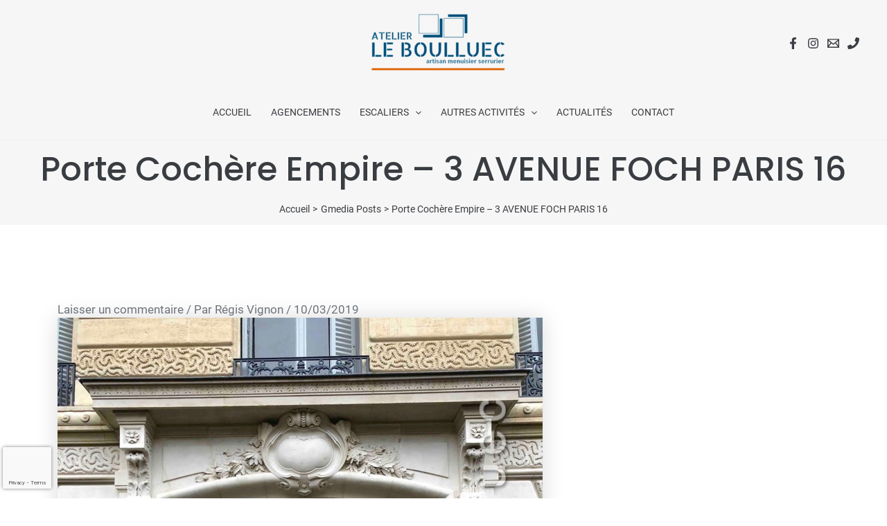

--- FILE ---
content_type: text/html; charset=utf-8
request_url: https://www.google.com/recaptcha/api2/anchor?ar=1&k=6LfuTIoUAAAAAOoekOFKu29ssdtvCJYulPZh2Kgy&co=aHR0cHM6Ly93d3cuYXRlbGllcmRlbWVudWlzZXJpZS5mcjo0NDM.&hl=en&v=PoyoqOPhxBO7pBk68S4YbpHZ&size=invisible&anchor-ms=20000&execute-ms=30000&cb=4wzdt9qn4g3
body_size: 48744
content:
<!DOCTYPE HTML><html dir="ltr" lang="en"><head><meta http-equiv="Content-Type" content="text/html; charset=UTF-8">
<meta http-equiv="X-UA-Compatible" content="IE=edge">
<title>reCAPTCHA</title>
<style type="text/css">
/* cyrillic-ext */
@font-face {
  font-family: 'Roboto';
  font-style: normal;
  font-weight: 400;
  font-stretch: 100%;
  src: url(//fonts.gstatic.com/s/roboto/v48/KFO7CnqEu92Fr1ME7kSn66aGLdTylUAMa3GUBHMdazTgWw.woff2) format('woff2');
  unicode-range: U+0460-052F, U+1C80-1C8A, U+20B4, U+2DE0-2DFF, U+A640-A69F, U+FE2E-FE2F;
}
/* cyrillic */
@font-face {
  font-family: 'Roboto';
  font-style: normal;
  font-weight: 400;
  font-stretch: 100%;
  src: url(//fonts.gstatic.com/s/roboto/v48/KFO7CnqEu92Fr1ME7kSn66aGLdTylUAMa3iUBHMdazTgWw.woff2) format('woff2');
  unicode-range: U+0301, U+0400-045F, U+0490-0491, U+04B0-04B1, U+2116;
}
/* greek-ext */
@font-face {
  font-family: 'Roboto';
  font-style: normal;
  font-weight: 400;
  font-stretch: 100%;
  src: url(//fonts.gstatic.com/s/roboto/v48/KFO7CnqEu92Fr1ME7kSn66aGLdTylUAMa3CUBHMdazTgWw.woff2) format('woff2');
  unicode-range: U+1F00-1FFF;
}
/* greek */
@font-face {
  font-family: 'Roboto';
  font-style: normal;
  font-weight: 400;
  font-stretch: 100%;
  src: url(//fonts.gstatic.com/s/roboto/v48/KFO7CnqEu92Fr1ME7kSn66aGLdTylUAMa3-UBHMdazTgWw.woff2) format('woff2');
  unicode-range: U+0370-0377, U+037A-037F, U+0384-038A, U+038C, U+038E-03A1, U+03A3-03FF;
}
/* math */
@font-face {
  font-family: 'Roboto';
  font-style: normal;
  font-weight: 400;
  font-stretch: 100%;
  src: url(//fonts.gstatic.com/s/roboto/v48/KFO7CnqEu92Fr1ME7kSn66aGLdTylUAMawCUBHMdazTgWw.woff2) format('woff2');
  unicode-range: U+0302-0303, U+0305, U+0307-0308, U+0310, U+0312, U+0315, U+031A, U+0326-0327, U+032C, U+032F-0330, U+0332-0333, U+0338, U+033A, U+0346, U+034D, U+0391-03A1, U+03A3-03A9, U+03B1-03C9, U+03D1, U+03D5-03D6, U+03F0-03F1, U+03F4-03F5, U+2016-2017, U+2034-2038, U+203C, U+2040, U+2043, U+2047, U+2050, U+2057, U+205F, U+2070-2071, U+2074-208E, U+2090-209C, U+20D0-20DC, U+20E1, U+20E5-20EF, U+2100-2112, U+2114-2115, U+2117-2121, U+2123-214F, U+2190, U+2192, U+2194-21AE, U+21B0-21E5, U+21F1-21F2, U+21F4-2211, U+2213-2214, U+2216-22FF, U+2308-230B, U+2310, U+2319, U+231C-2321, U+2336-237A, U+237C, U+2395, U+239B-23B7, U+23D0, U+23DC-23E1, U+2474-2475, U+25AF, U+25B3, U+25B7, U+25BD, U+25C1, U+25CA, U+25CC, U+25FB, U+266D-266F, U+27C0-27FF, U+2900-2AFF, U+2B0E-2B11, U+2B30-2B4C, U+2BFE, U+3030, U+FF5B, U+FF5D, U+1D400-1D7FF, U+1EE00-1EEFF;
}
/* symbols */
@font-face {
  font-family: 'Roboto';
  font-style: normal;
  font-weight: 400;
  font-stretch: 100%;
  src: url(//fonts.gstatic.com/s/roboto/v48/KFO7CnqEu92Fr1ME7kSn66aGLdTylUAMaxKUBHMdazTgWw.woff2) format('woff2');
  unicode-range: U+0001-000C, U+000E-001F, U+007F-009F, U+20DD-20E0, U+20E2-20E4, U+2150-218F, U+2190, U+2192, U+2194-2199, U+21AF, U+21E6-21F0, U+21F3, U+2218-2219, U+2299, U+22C4-22C6, U+2300-243F, U+2440-244A, U+2460-24FF, U+25A0-27BF, U+2800-28FF, U+2921-2922, U+2981, U+29BF, U+29EB, U+2B00-2BFF, U+4DC0-4DFF, U+FFF9-FFFB, U+10140-1018E, U+10190-1019C, U+101A0, U+101D0-101FD, U+102E0-102FB, U+10E60-10E7E, U+1D2C0-1D2D3, U+1D2E0-1D37F, U+1F000-1F0FF, U+1F100-1F1AD, U+1F1E6-1F1FF, U+1F30D-1F30F, U+1F315, U+1F31C, U+1F31E, U+1F320-1F32C, U+1F336, U+1F378, U+1F37D, U+1F382, U+1F393-1F39F, U+1F3A7-1F3A8, U+1F3AC-1F3AF, U+1F3C2, U+1F3C4-1F3C6, U+1F3CA-1F3CE, U+1F3D4-1F3E0, U+1F3ED, U+1F3F1-1F3F3, U+1F3F5-1F3F7, U+1F408, U+1F415, U+1F41F, U+1F426, U+1F43F, U+1F441-1F442, U+1F444, U+1F446-1F449, U+1F44C-1F44E, U+1F453, U+1F46A, U+1F47D, U+1F4A3, U+1F4B0, U+1F4B3, U+1F4B9, U+1F4BB, U+1F4BF, U+1F4C8-1F4CB, U+1F4D6, U+1F4DA, U+1F4DF, U+1F4E3-1F4E6, U+1F4EA-1F4ED, U+1F4F7, U+1F4F9-1F4FB, U+1F4FD-1F4FE, U+1F503, U+1F507-1F50B, U+1F50D, U+1F512-1F513, U+1F53E-1F54A, U+1F54F-1F5FA, U+1F610, U+1F650-1F67F, U+1F687, U+1F68D, U+1F691, U+1F694, U+1F698, U+1F6AD, U+1F6B2, U+1F6B9-1F6BA, U+1F6BC, U+1F6C6-1F6CF, U+1F6D3-1F6D7, U+1F6E0-1F6EA, U+1F6F0-1F6F3, U+1F6F7-1F6FC, U+1F700-1F7FF, U+1F800-1F80B, U+1F810-1F847, U+1F850-1F859, U+1F860-1F887, U+1F890-1F8AD, U+1F8B0-1F8BB, U+1F8C0-1F8C1, U+1F900-1F90B, U+1F93B, U+1F946, U+1F984, U+1F996, U+1F9E9, U+1FA00-1FA6F, U+1FA70-1FA7C, U+1FA80-1FA89, U+1FA8F-1FAC6, U+1FACE-1FADC, U+1FADF-1FAE9, U+1FAF0-1FAF8, U+1FB00-1FBFF;
}
/* vietnamese */
@font-face {
  font-family: 'Roboto';
  font-style: normal;
  font-weight: 400;
  font-stretch: 100%;
  src: url(//fonts.gstatic.com/s/roboto/v48/KFO7CnqEu92Fr1ME7kSn66aGLdTylUAMa3OUBHMdazTgWw.woff2) format('woff2');
  unicode-range: U+0102-0103, U+0110-0111, U+0128-0129, U+0168-0169, U+01A0-01A1, U+01AF-01B0, U+0300-0301, U+0303-0304, U+0308-0309, U+0323, U+0329, U+1EA0-1EF9, U+20AB;
}
/* latin-ext */
@font-face {
  font-family: 'Roboto';
  font-style: normal;
  font-weight: 400;
  font-stretch: 100%;
  src: url(//fonts.gstatic.com/s/roboto/v48/KFO7CnqEu92Fr1ME7kSn66aGLdTylUAMa3KUBHMdazTgWw.woff2) format('woff2');
  unicode-range: U+0100-02BA, U+02BD-02C5, U+02C7-02CC, U+02CE-02D7, U+02DD-02FF, U+0304, U+0308, U+0329, U+1D00-1DBF, U+1E00-1E9F, U+1EF2-1EFF, U+2020, U+20A0-20AB, U+20AD-20C0, U+2113, U+2C60-2C7F, U+A720-A7FF;
}
/* latin */
@font-face {
  font-family: 'Roboto';
  font-style: normal;
  font-weight: 400;
  font-stretch: 100%;
  src: url(//fonts.gstatic.com/s/roboto/v48/KFO7CnqEu92Fr1ME7kSn66aGLdTylUAMa3yUBHMdazQ.woff2) format('woff2');
  unicode-range: U+0000-00FF, U+0131, U+0152-0153, U+02BB-02BC, U+02C6, U+02DA, U+02DC, U+0304, U+0308, U+0329, U+2000-206F, U+20AC, U+2122, U+2191, U+2193, U+2212, U+2215, U+FEFF, U+FFFD;
}
/* cyrillic-ext */
@font-face {
  font-family: 'Roboto';
  font-style: normal;
  font-weight: 500;
  font-stretch: 100%;
  src: url(//fonts.gstatic.com/s/roboto/v48/KFO7CnqEu92Fr1ME7kSn66aGLdTylUAMa3GUBHMdazTgWw.woff2) format('woff2');
  unicode-range: U+0460-052F, U+1C80-1C8A, U+20B4, U+2DE0-2DFF, U+A640-A69F, U+FE2E-FE2F;
}
/* cyrillic */
@font-face {
  font-family: 'Roboto';
  font-style: normal;
  font-weight: 500;
  font-stretch: 100%;
  src: url(//fonts.gstatic.com/s/roboto/v48/KFO7CnqEu92Fr1ME7kSn66aGLdTylUAMa3iUBHMdazTgWw.woff2) format('woff2');
  unicode-range: U+0301, U+0400-045F, U+0490-0491, U+04B0-04B1, U+2116;
}
/* greek-ext */
@font-face {
  font-family: 'Roboto';
  font-style: normal;
  font-weight: 500;
  font-stretch: 100%;
  src: url(//fonts.gstatic.com/s/roboto/v48/KFO7CnqEu92Fr1ME7kSn66aGLdTylUAMa3CUBHMdazTgWw.woff2) format('woff2');
  unicode-range: U+1F00-1FFF;
}
/* greek */
@font-face {
  font-family: 'Roboto';
  font-style: normal;
  font-weight: 500;
  font-stretch: 100%;
  src: url(//fonts.gstatic.com/s/roboto/v48/KFO7CnqEu92Fr1ME7kSn66aGLdTylUAMa3-UBHMdazTgWw.woff2) format('woff2');
  unicode-range: U+0370-0377, U+037A-037F, U+0384-038A, U+038C, U+038E-03A1, U+03A3-03FF;
}
/* math */
@font-face {
  font-family: 'Roboto';
  font-style: normal;
  font-weight: 500;
  font-stretch: 100%;
  src: url(//fonts.gstatic.com/s/roboto/v48/KFO7CnqEu92Fr1ME7kSn66aGLdTylUAMawCUBHMdazTgWw.woff2) format('woff2');
  unicode-range: U+0302-0303, U+0305, U+0307-0308, U+0310, U+0312, U+0315, U+031A, U+0326-0327, U+032C, U+032F-0330, U+0332-0333, U+0338, U+033A, U+0346, U+034D, U+0391-03A1, U+03A3-03A9, U+03B1-03C9, U+03D1, U+03D5-03D6, U+03F0-03F1, U+03F4-03F5, U+2016-2017, U+2034-2038, U+203C, U+2040, U+2043, U+2047, U+2050, U+2057, U+205F, U+2070-2071, U+2074-208E, U+2090-209C, U+20D0-20DC, U+20E1, U+20E5-20EF, U+2100-2112, U+2114-2115, U+2117-2121, U+2123-214F, U+2190, U+2192, U+2194-21AE, U+21B0-21E5, U+21F1-21F2, U+21F4-2211, U+2213-2214, U+2216-22FF, U+2308-230B, U+2310, U+2319, U+231C-2321, U+2336-237A, U+237C, U+2395, U+239B-23B7, U+23D0, U+23DC-23E1, U+2474-2475, U+25AF, U+25B3, U+25B7, U+25BD, U+25C1, U+25CA, U+25CC, U+25FB, U+266D-266F, U+27C0-27FF, U+2900-2AFF, U+2B0E-2B11, U+2B30-2B4C, U+2BFE, U+3030, U+FF5B, U+FF5D, U+1D400-1D7FF, U+1EE00-1EEFF;
}
/* symbols */
@font-face {
  font-family: 'Roboto';
  font-style: normal;
  font-weight: 500;
  font-stretch: 100%;
  src: url(//fonts.gstatic.com/s/roboto/v48/KFO7CnqEu92Fr1ME7kSn66aGLdTylUAMaxKUBHMdazTgWw.woff2) format('woff2');
  unicode-range: U+0001-000C, U+000E-001F, U+007F-009F, U+20DD-20E0, U+20E2-20E4, U+2150-218F, U+2190, U+2192, U+2194-2199, U+21AF, U+21E6-21F0, U+21F3, U+2218-2219, U+2299, U+22C4-22C6, U+2300-243F, U+2440-244A, U+2460-24FF, U+25A0-27BF, U+2800-28FF, U+2921-2922, U+2981, U+29BF, U+29EB, U+2B00-2BFF, U+4DC0-4DFF, U+FFF9-FFFB, U+10140-1018E, U+10190-1019C, U+101A0, U+101D0-101FD, U+102E0-102FB, U+10E60-10E7E, U+1D2C0-1D2D3, U+1D2E0-1D37F, U+1F000-1F0FF, U+1F100-1F1AD, U+1F1E6-1F1FF, U+1F30D-1F30F, U+1F315, U+1F31C, U+1F31E, U+1F320-1F32C, U+1F336, U+1F378, U+1F37D, U+1F382, U+1F393-1F39F, U+1F3A7-1F3A8, U+1F3AC-1F3AF, U+1F3C2, U+1F3C4-1F3C6, U+1F3CA-1F3CE, U+1F3D4-1F3E0, U+1F3ED, U+1F3F1-1F3F3, U+1F3F5-1F3F7, U+1F408, U+1F415, U+1F41F, U+1F426, U+1F43F, U+1F441-1F442, U+1F444, U+1F446-1F449, U+1F44C-1F44E, U+1F453, U+1F46A, U+1F47D, U+1F4A3, U+1F4B0, U+1F4B3, U+1F4B9, U+1F4BB, U+1F4BF, U+1F4C8-1F4CB, U+1F4D6, U+1F4DA, U+1F4DF, U+1F4E3-1F4E6, U+1F4EA-1F4ED, U+1F4F7, U+1F4F9-1F4FB, U+1F4FD-1F4FE, U+1F503, U+1F507-1F50B, U+1F50D, U+1F512-1F513, U+1F53E-1F54A, U+1F54F-1F5FA, U+1F610, U+1F650-1F67F, U+1F687, U+1F68D, U+1F691, U+1F694, U+1F698, U+1F6AD, U+1F6B2, U+1F6B9-1F6BA, U+1F6BC, U+1F6C6-1F6CF, U+1F6D3-1F6D7, U+1F6E0-1F6EA, U+1F6F0-1F6F3, U+1F6F7-1F6FC, U+1F700-1F7FF, U+1F800-1F80B, U+1F810-1F847, U+1F850-1F859, U+1F860-1F887, U+1F890-1F8AD, U+1F8B0-1F8BB, U+1F8C0-1F8C1, U+1F900-1F90B, U+1F93B, U+1F946, U+1F984, U+1F996, U+1F9E9, U+1FA00-1FA6F, U+1FA70-1FA7C, U+1FA80-1FA89, U+1FA8F-1FAC6, U+1FACE-1FADC, U+1FADF-1FAE9, U+1FAF0-1FAF8, U+1FB00-1FBFF;
}
/* vietnamese */
@font-face {
  font-family: 'Roboto';
  font-style: normal;
  font-weight: 500;
  font-stretch: 100%;
  src: url(//fonts.gstatic.com/s/roboto/v48/KFO7CnqEu92Fr1ME7kSn66aGLdTylUAMa3OUBHMdazTgWw.woff2) format('woff2');
  unicode-range: U+0102-0103, U+0110-0111, U+0128-0129, U+0168-0169, U+01A0-01A1, U+01AF-01B0, U+0300-0301, U+0303-0304, U+0308-0309, U+0323, U+0329, U+1EA0-1EF9, U+20AB;
}
/* latin-ext */
@font-face {
  font-family: 'Roboto';
  font-style: normal;
  font-weight: 500;
  font-stretch: 100%;
  src: url(//fonts.gstatic.com/s/roboto/v48/KFO7CnqEu92Fr1ME7kSn66aGLdTylUAMa3KUBHMdazTgWw.woff2) format('woff2');
  unicode-range: U+0100-02BA, U+02BD-02C5, U+02C7-02CC, U+02CE-02D7, U+02DD-02FF, U+0304, U+0308, U+0329, U+1D00-1DBF, U+1E00-1E9F, U+1EF2-1EFF, U+2020, U+20A0-20AB, U+20AD-20C0, U+2113, U+2C60-2C7F, U+A720-A7FF;
}
/* latin */
@font-face {
  font-family: 'Roboto';
  font-style: normal;
  font-weight: 500;
  font-stretch: 100%;
  src: url(//fonts.gstatic.com/s/roboto/v48/KFO7CnqEu92Fr1ME7kSn66aGLdTylUAMa3yUBHMdazQ.woff2) format('woff2');
  unicode-range: U+0000-00FF, U+0131, U+0152-0153, U+02BB-02BC, U+02C6, U+02DA, U+02DC, U+0304, U+0308, U+0329, U+2000-206F, U+20AC, U+2122, U+2191, U+2193, U+2212, U+2215, U+FEFF, U+FFFD;
}
/* cyrillic-ext */
@font-face {
  font-family: 'Roboto';
  font-style: normal;
  font-weight: 900;
  font-stretch: 100%;
  src: url(//fonts.gstatic.com/s/roboto/v48/KFO7CnqEu92Fr1ME7kSn66aGLdTylUAMa3GUBHMdazTgWw.woff2) format('woff2');
  unicode-range: U+0460-052F, U+1C80-1C8A, U+20B4, U+2DE0-2DFF, U+A640-A69F, U+FE2E-FE2F;
}
/* cyrillic */
@font-face {
  font-family: 'Roboto';
  font-style: normal;
  font-weight: 900;
  font-stretch: 100%;
  src: url(//fonts.gstatic.com/s/roboto/v48/KFO7CnqEu92Fr1ME7kSn66aGLdTylUAMa3iUBHMdazTgWw.woff2) format('woff2');
  unicode-range: U+0301, U+0400-045F, U+0490-0491, U+04B0-04B1, U+2116;
}
/* greek-ext */
@font-face {
  font-family: 'Roboto';
  font-style: normal;
  font-weight: 900;
  font-stretch: 100%;
  src: url(//fonts.gstatic.com/s/roboto/v48/KFO7CnqEu92Fr1ME7kSn66aGLdTylUAMa3CUBHMdazTgWw.woff2) format('woff2');
  unicode-range: U+1F00-1FFF;
}
/* greek */
@font-face {
  font-family: 'Roboto';
  font-style: normal;
  font-weight: 900;
  font-stretch: 100%;
  src: url(//fonts.gstatic.com/s/roboto/v48/KFO7CnqEu92Fr1ME7kSn66aGLdTylUAMa3-UBHMdazTgWw.woff2) format('woff2');
  unicode-range: U+0370-0377, U+037A-037F, U+0384-038A, U+038C, U+038E-03A1, U+03A3-03FF;
}
/* math */
@font-face {
  font-family: 'Roboto';
  font-style: normal;
  font-weight: 900;
  font-stretch: 100%;
  src: url(//fonts.gstatic.com/s/roboto/v48/KFO7CnqEu92Fr1ME7kSn66aGLdTylUAMawCUBHMdazTgWw.woff2) format('woff2');
  unicode-range: U+0302-0303, U+0305, U+0307-0308, U+0310, U+0312, U+0315, U+031A, U+0326-0327, U+032C, U+032F-0330, U+0332-0333, U+0338, U+033A, U+0346, U+034D, U+0391-03A1, U+03A3-03A9, U+03B1-03C9, U+03D1, U+03D5-03D6, U+03F0-03F1, U+03F4-03F5, U+2016-2017, U+2034-2038, U+203C, U+2040, U+2043, U+2047, U+2050, U+2057, U+205F, U+2070-2071, U+2074-208E, U+2090-209C, U+20D0-20DC, U+20E1, U+20E5-20EF, U+2100-2112, U+2114-2115, U+2117-2121, U+2123-214F, U+2190, U+2192, U+2194-21AE, U+21B0-21E5, U+21F1-21F2, U+21F4-2211, U+2213-2214, U+2216-22FF, U+2308-230B, U+2310, U+2319, U+231C-2321, U+2336-237A, U+237C, U+2395, U+239B-23B7, U+23D0, U+23DC-23E1, U+2474-2475, U+25AF, U+25B3, U+25B7, U+25BD, U+25C1, U+25CA, U+25CC, U+25FB, U+266D-266F, U+27C0-27FF, U+2900-2AFF, U+2B0E-2B11, U+2B30-2B4C, U+2BFE, U+3030, U+FF5B, U+FF5D, U+1D400-1D7FF, U+1EE00-1EEFF;
}
/* symbols */
@font-face {
  font-family: 'Roboto';
  font-style: normal;
  font-weight: 900;
  font-stretch: 100%;
  src: url(//fonts.gstatic.com/s/roboto/v48/KFO7CnqEu92Fr1ME7kSn66aGLdTylUAMaxKUBHMdazTgWw.woff2) format('woff2');
  unicode-range: U+0001-000C, U+000E-001F, U+007F-009F, U+20DD-20E0, U+20E2-20E4, U+2150-218F, U+2190, U+2192, U+2194-2199, U+21AF, U+21E6-21F0, U+21F3, U+2218-2219, U+2299, U+22C4-22C6, U+2300-243F, U+2440-244A, U+2460-24FF, U+25A0-27BF, U+2800-28FF, U+2921-2922, U+2981, U+29BF, U+29EB, U+2B00-2BFF, U+4DC0-4DFF, U+FFF9-FFFB, U+10140-1018E, U+10190-1019C, U+101A0, U+101D0-101FD, U+102E0-102FB, U+10E60-10E7E, U+1D2C0-1D2D3, U+1D2E0-1D37F, U+1F000-1F0FF, U+1F100-1F1AD, U+1F1E6-1F1FF, U+1F30D-1F30F, U+1F315, U+1F31C, U+1F31E, U+1F320-1F32C, U+1F336, U+1F378, U+1F37D, U+1F382, U+1F393-1F39F, U+1F3A7-1F3A8, U+1F3AC-1F3AF, U+1F3C2, U+1F3C4-1F3C6, U+1F3CA-1F3CE, U+1F3D4-1F3E0, U+1F3ED, U+1F3F1-1F3F3, U+1F3F5-1F3F7, U+1F408, U+1F415, U+1F41F, U+1F426, U+1F43F, U+1F441-1F442, U+1F444, U+1F446-1F449, U+1F44C-1F44E, U+1F453, U+1F46A, U+1F47D, U+1F4A3, U+1F4B0, U+1F4B3, U+1F4B9, U+1F4BB, U+1F4BF, U+1F4C8-1F4CB, U+1F4D6, U+1F4DA, U+1F4DF, U+1F4E3-1F4E6, U+1F4EA-1F4ED, U+1F4F7, U+1F4F9-1F4FB, U+1F4FD-1F4FE, U+1F503, U+1F507-1F50B, U+1F50D, U+1F512-1F513, U+1F53E-1F54A, U+1F54F-1F5FA, U+1F610, U+1F650-1F67F, U+1F687, U+1F68D, U+1F691, U+1F694, U+1F698, U+1F6AD, U+1F6B2, U+1F6B9-1F6BA, U+1F6BC, U+1F6C6-1F6CF, U+1F6D3-1F6D7, U+1F6E0-1F6EA, U+1F6F0-1F6F3, U+1F6F7-1F6FC, U+1F700-1F7FF, U+1F800-1F80B, U+1F810-1F847, U+1F850-1F859, U+1F860-1F887, U+1F890-1F8AD, U+1F8B0-1F8BB, U+1F8C0-1F8C1, U+1F900-1F90B, U+1F93B, U+1F946, U+1F984, U+1F996, U+1F9E9, U+1FA00-1FA6F, U+1FA70-1FA7C, U+1FA80-1FA89, U+1FA8F-1FAC6, U+1FACE-1FADC, U+1FADF-1FAE9, U+1FAF0-1FAF8, U+1FB00-1FBFF;
}
/* vietnamese */
@font-face {
  font-family: 'Roboto';
  font-style: normal;
  font-weight: 900;
  font-stretch: 100%;
  src: url(//fonts.gstatic.com/s/roboto/v48/KFO7CnqEu92Fr1ME7kSn66aGLdTylUAMa3OUBHMdazTgWw.woff2) format('woff2');
  unicode-range: U+0102-0103, U+0110-0111, U+0128-0129, U+0168-0169, U+01A0-01A1, U+01AF-01B0, U+0300-0301, U+0303-0304, U+0308-0309, U+0323, U+0329, U+1EA0-1EF9, U+20AB;
}
/* latin-ext */
@font-face {
  font-family: 'Roboto';
  font-style: normal;
  font-weight: 900;
  font-stretch: 100%;
  src: url(//fonts.gstatic.com/s/roboto/v48/KFO7CnqEu92Fr1ME7kSn66aGLdTylUAMa3KUBHMdazTgWw.woff2) format('woff2');
  unicode-range: U+0100-02BA, U+02BD-02C5, U+02C7-02CC, U+02CE-02D7, U+02DD-02FF, U+0304, U+0308, U+0329, U+1D00-1DBF, U+1E00-1E9F, U+1EF2-1EFF, U+2020, U+20A0-20AB, U+20AD-20C0, U+2113, U+2C60-2C7F, U+A720-A7FF;
}
/* latin */
@font-face {
  font-family: 'Roboto';
  font-style: normal;
  font-weight: 900;
  font-stretch: 100%;
  src: url(//fonts.gstatic.com/s/roboto/v48/KFO7CnqEu92Fr1ME7kSn66aGLdTylUAMa3yUBHMdazQ.woff2) format('woff2');
  unicode-range: U+0000-00FF, U+0131, U+0152-0153, U+02BB-02BC, U+02C6, U+02DA, U+02DC, U+0304, U+0308, U+0329, U+2000-206F, U+20AC, U+2122, U+2191, U+2193, U+2212, U+2215, U+FEFF, U+FFFD;
}

</style>
<link rel="stylesheet" type="text/css" href="https://www.gstatic.com/recaptcha/releases/PoyoqOPhxBO7pBk68S4YbpHZ/styles__ltr.css">
<script nonce="9A21DZEEMBsIfZLzQvl2tg" type="text/javascript">window['__recaptcha_api'] = 'https://www.google.com/recaptcha/api2/';</script>
<script type="text/javascript" src="https://www.gstatic.com/recaptcha/releases/PoyoqOPhxBO7pBk68S4YbpHZ/recaptcha__en.js" nonce="9A21DZEEMBsIfZLzQvl2tg">
      
    </script></head>
<body><div id="rc-anchor-alert" class="rc-anchor-alert"></div>
<input type="hidden" id="recaptcha-token" value="[base64]">
<script type="text/javascript" nonce="9A21DZEEMBsIfZLzQvl2tg">
      recaptcha.anchor.Main.init("[\x22ainput\x22,[\x22bgdata\x22,\x22\x22,\[base64]/[base64]/[base64]/[base64]/cjw8ejpyPj4+eil9Y2F0Y2gobCl7dGhyb3cgbDt9fSxIPWZ1bmN0aW9uKHcsdCx6KXtpZih3PT0xOTR8fHc9PTIwOCl0LnZbd10/dC52W3ddLmNvbmNhdCh6KTp0LnZbd109b2Yoeix0KTtlbHNle2lmKHQuYkImJnchPTMxNylyZXR1cm47dz09NjZ8fHc9PTEyMnx8dz09NDcwfHx3PT00NHx8dz09NDE2fHx3PT0zOTd8fHc9PTQyMXx8dz09Njh8fHc9PTcwfHx3PT0xODQ/[base64]/[base64]/[base64]/bmV3IGRbVl0oSlswXSk6cD09Mj9uZXcgZFtWXShKWzBdLEpbMV0pOnA9PTM/bmV3IGRbVl0oSlswXSxKWzFdLEpbMl0pOnA9PTQ/[base64]/[base64]/[base64]/[base64]\x22,\[base64]\\u003d\\u003d\x22,\x22M3RqD8KUw4XDv8KWwps5w77DocO9ZsO8w7tLwrgGfwXDm8K1w5gEUTNjwpFcKRbCviDCugnCqRdKw7QpesKxwq3DsD5Wwq9hHWDDoSnCo8K/E3RHw6ADcMKVwp06VsKPw5AcOlPCoUTDkh5jwrnDjsKmw7csw6JZNwvDkcOdw4HDvQccwpTCngPDtcOwLkp2w4N7FsOOw7F9M8Ocd8KlYcKbwqnCt8KawokQMMKpw587ByfCvzwDBU/DoQlzZcKfEMOfKDE7w6xJwpXDoMOiRcOpw5zDrsOgRsOhe8OIRsK1wrjDvHDDrBADWh8AwoXCl8K/I8Khw4zCi8KTEk4RQXdVNMO/d0jDlsOBOn7Ck1ITRMKIwrrDpsOFw65DQcK4A8KhwrEOw7wAZTTCqsOMw5DCnMK8VTAdw7oIw6TChcKUT8K0JcOlTMK/[base64]/wp/ClhTDpD7CtMOCeUN3wqQNwpZiXcKsejjCosOOw77CvwHCp0pEw5nDjknDsw7CgRVqwovDr8OowqwGw6kFQMKYKGrCiMKQAMOhwq/DqQkQwqbDmsKBAToMRMOhHXYNQMO+dXXDl8Ksw7HDrGtCDwoOw7jCkMOZw4RkwrPDnlrCiwJ/w7zCnglQwrg1diUlZkXCk8K/w7bClcKuw7IUHDHCpy1AwolhKcKhc8K1wqjCkBQFVxDCi27DkE0Jw6kAw6PDqCteYntREsKww4pMw6pCwrIYw5rDrSDCrS/CvMKKwq/DkwI/ZsKZwrvDjxkFfMO7w47DnsKtw6vDolbCu1NUbcOPFcKnBMKLw4fDn8K/Hxl4wrDCjMO/dlctKcKRATvCvWgzwpRCUWhoaMOhVWnDk03CtsOoFsOVZAjClFIXQ8KscsK+w63DqXNDRMOhwqPCg8Klw7/[base64]/Cu2fDuwBMOsKnL8Klw67DoMKDw4LDvcKoTcKLw7XCmh3DkH/[base64]/Cp8KTw5vChEXCucKYPgF0S0PDucOiwrwSDDsXwpfDuUtqZcKlw4cRBMKARVLCmRvDmWLCmGFNCTzDi8OswqRQE8O+DjzCg8OgDFV+w4rDocKawo3DrGfDo1ZSw540W8OmOsOQZzgTwp3CgwPDgsOzBEnDhEtlwoHDksKuwqoIDMOfW3PCv8KPbW/CmHhsdMOAKMKxwp3DscKlTMK4NsOzNXJcwqzCtMK/wrnDj8KsCgrDgsOUw7BcKcKxw7jDgMKRw7Z9PDDCpsKXJA85eivDksOtw4HCoMKKbHA9XsOFE8Ojwo0hwqg7RlPDhsOBwpk0wrzCu2nDkGPDm8KyYMKbSSYSBMO1wqt9wp/Dvj7DucO6VsOldS/[base64]/DMOZwp1hSB0kw6LCnsOiCgjCscOaw7HDr0fDjsKCKkchwq14w480fMOqwod/cnPCqDRew5sta8O7InTCk3nCgGjCk1RuBsKqOsKnLMOsKMO4L8Ofw4ErD3NqGWPCocOsSCnDpsK4w7PDuQnDh8OKw6t8Wi/Dh0LCm21SwqEkXsKKY8O4wpFMTgg9QMOQw6klB8OoVkfDjzzDoioKDHUYTMKnwoFcJsK2wqdnw6Rtwr/[base64]/[base64]/ERHDmXHDjsKzwqlfw5vCq8KRBG8AVXcVwrzCr3AdMCbCoUo2wrHDhMKWw44xBsO9w4F4wpR9wr0BYHPCvsKlwpopRMKTwoJxWcKEwrQ8wp/Cmhk7GcKiw7bDlcObwoVew6zDuAjClCQZVjpkWA/[base64]/DnFbCkFbDpnbDosKkX3LCgjEyIMKTw6FpwrLCtU7DkMOQFkbDvmfDhcOVXsO5JsObw57DiFInwrgjwokZFsO3wqlWwrDDnVrDh8K2IX/CuBwbUcORC1jDjCEWI2lHbsKYwrfCqsOHw5xlIkHDgsKFTThRw6weFn/DrFXCkMOVasK4XcOJbMKmw6jCmSjDmE7Du8Kkw7lCwpJQO8K/wo7ChCrDrmrDgXnDi0/DqirCvmLDtCMhQHfDiT4jSS9ZdcKBSzPDh8O1wr3DpsOYwrBnw4MUw5LDsUzCm39yN8KCIApvfFrCjsKgAyfDjMO/[base64]/[base64]/PGvCrGh6wrwsZALCuTvDnMOiwqgUw4NEOcK+FsK5e8OqdMOzw6fDh8OMw7/[base64]/CmcKcMlLDl3DCpgzCmsKXw6pjNcKcZsKLw7RsOT3DmW/[base64]/[base64]/CtcOtw6d5wr/CrkAcXzzCrkjDtsKFw7nCj8K6GMOww5ByBsOfw5bCpcKvQh3DmQ7CkWhJw4jDuAjCssO8JhlSelrCqcOSH8K0ewfCnXPCg8Ovwpk4w7vCrRfCp2Nyw63DuUbCsC/DmMOGUMKJwq3Dl1kWBmjDhW9DCMODfMOoaFcxGHTDvFFAaVvCgyAZw7towobCkMO6dsO1wpHChcOZwrfCv3hvJsKnR27Dtgc+w5nCtsOmcX4decKGwr1hw4MSCwnDosOuVMOnZx/Cr07DnMK+w4YNHWogXHFkw5hSwohGwobDp8KNw6TDiQPCmwIOQsKmw4g0Li7Cv8OpwpB9Kixlw6QOccO9VQjCtiYEw5/DqS/CuGk8fEIvG3jDhCspwrXDlMOtLzdcAsKGwqhkQMK9w47CiFBmElUPDcOWcMKKw4rDpsOjwq0Sw63DiQjDoMK1wqMjw5B7w78DWXXDhFMsw5/DrmzDhcKqZMK0wp0hworCpMKHfsOfY8Kmwop5RFTCoDJ1O8KSfsOJHcKqwqowd2bCp8OoEMKow7PDvMKGwrUpe1Juw5fCjcOcAMOBwpg+VHnDvwDCm8KFXcOvJGYKw7vCusKjw684GMO6wr1YH8OHw6ZhCcKOw49kR8K/YGkpwq9awpjCl8Kywr/Dh8KybcKEw5rDnkl0wqbCkS/Do8KzXcKbNcOFwrc5N8KiVcOVw45zVMK1w5/[base64]/Cp8KTw5nCsjBFJ8KiTF8rZ1/CusOlwohVw4zCmMK+enTCjggCGsOJw7hGw78+wqZiwovDpMKYanfCusKmwrDCq0rCjcKhGcKywrNuwqbDm3XCrMKMC8KbXE1AHsKAw5fDl09RcsOiZMOKwodpScOoPyAxNsKtM8OVw5fDrDZBMhs/w7fDnsKYfFLCtsK5w67DtRzDoyDDjhHClQ0WwobCucK6w4PDriU2MGt3wrxyYMKBwpYhwqvDnxLDtAvDhXpeTjjCmsKiw5bDtcKrTnPDgyfCoCbDoT7CisKSXcKmUsKqwpMSC8Kfw5VhQMK3w6wfVsOww5BAVGxnUF3CuMOjPTnCjCvDg2nDmx/DkBN1JcKoahVXw63DisKxwotCw6dcVMOeXyzDtwzCv8KGw5FrYXPDk8O4wrITcMO9wrPDsMK0TMOowpLCgyIrwo/[base64]/w6U2VXrCgcKROSDDljRJwrnCucKBw7IswoPDg8KacsO7RXbDnEbCkMOnw57CtW88woPDkcOPwofCkz0bwqVyw5s6QsKYEcO2wobDmEd9w4gvwpnDrTYPwprDg8OXXz7DrMKLOMONGzAsDW3DjBNcwrTDk8OYdMOuw7vDlcOwIl8NwoZ/w6AOTsOWZMKMDixZFsOHfVEIw7M1P8O1w4TCvHIYb8KPZcOQBMKxw5olwqs/wqbDrcO1w6PChiU5RG7CqMKBw4Ymw6A9GD3DmjzDrsOSKlzDpcKAwqHCmMKTw5jDlDsUcGcHw4tzwr7DuMKrwpAtPMKRwpHDnCNJwp3Cm3fDnRfDtcKnw7sBwrZ+Y0gywoJnGMKCwqEie3PDsBfCpUhOw45ZwoF2FE/Dv0TDrMKMwrtlEMObwqzCkMOELD9cw7s9Zg1hwosSYcKrw69YwrZkwq0xV8KHK8KLwrFvVmIUIV/ClxF1B0LDsMK5LcK3IMO0EsKAL2wMwoY/ZyHDnljCjMOlwpjDpMOpwp1oFF3DnsO+CGbCjCp8a3NwGsK4A8OFbsKdwonCqQLDmMKEw5bCuBhAERpiwrvDusK8OcKqVcKHw7wRwr7Co8Kzd8K6wrljwqnDgQccEgRiw4TDrw8wEMOuw5E1wp/DmcO2aT1BE8OwNy3DvkfDssOyEcKiOhvCh8Oswr3DhjrCgcK+czoVw7tpHC/Cm2YHw6Z+IsKtwq1iDMOiaz/[base64]/Dk8Kuw4VnwoDDlmZNwq7DlD/[base64]/w7XCo8OEwq7Cm8Oow5ZSw4gCw6LCoiMCwo7Dp1xAw6XDqcKswro/wp3CjgM4woLClGDCg8KZwo4Ww44JWcOtGyphwpvDpirCo3XDqEDDmkvDocKvMVpVwodVwp7CjBvCssOnw7U6wpN0AsOYwpPDksKowozCrychw5vDqsO4TAcrwofCrAhiaFZfw5LCiVA3AGnCmjbCtDDCsMOcw7bCljTDo0zDuMKiCG9ewoPDl8KZwqbDpsOxL8OCwqk/VXrDgjctw53DtmgvVsKyU8KQfjjCkcOVDsOGVMKIwqBCw6/CvkXCt8KwV8K5ZcOAwpw/IsOIw69AwoTDr8OOamEESsKkwpNBZcK7UUzDjcKgwoVXZsKEw4zChkHDsCRmwoMowrVbcMKEWsKmECfDu25JWcKjw4bDkcK+w6HDlMOVw5rDnQXCi2XCpsKawpnCg8Knw5/[base64]/DkcOcKMKfHCZTVsKvVxsqa8K/[base64]/DsF7DmRvDu0R0worDpm8kXMOtfm/Cqh7CrMKcwocDSBBaw4NMB8O1IsOOAXwraADDgVPDmcKCLMOGc8OOcF/CmcKtZMOcdkbCrSDCtcKvA8OhwpLDlT8qaBU6wpzDkMKiw6nDqMOMwoXChcKTSR5ew6zDj0XDi8OwwpQvEXLCucOsFCJmwoXCosK3w4B6w6DCriozwokNwrVzM1PDkSYNw7HDm8O3CsKlw41xZAx3HwjDv8KEC0jCrMOpPEVdwr/CiHVGw5DCmsOHVsOSw7/CpMO3U38iA8OBwocfV8OjU18BGcOMw6vCjMObwrbCnMKoKsK/[base64]/wpc8w61cwrvDg8KPw7xTUcKvQcKYwrfDlj7CnGrDlGUhHyUlRl7CscK6JcOeA0l1L2jDoi1aKwsDw40efhPDhg4QKjzCkXJtwr1rw50iHsOofMOIwq/DgcOvF8Kjw6VgJA4DOsKiwqnDjcO8w7hmw4klw4vDscKLQsKgwrgtSMO3wr4lwq7DucO6w5sZX8OEKsOkccOXw5xew5FVw5BawrbCrAcJw7XCj8KZw7VXC8KWKmXCg8KPVS3Coh7DlsO/wrDDlzcJw4rCuMOdUMOWSsOHw4gGVGBfw5nCjMOswoI1NRTDv8KJwrnDhlZqw7LCtMOYUn/[base64]/CvsKGwpEoRcOsw6LCujHCm2fDkMKqw4luTcKUwq4Ww7jDlsKcwozCqhPCniYsA8OlwrBnfcK9EcKqaDVVR3Rlw7/[base64]/cMOEbz/[base64]/CnhXChmQOC8Odw5IXCcO8wqt3w4HDj8OkNFJEwqjCimnCuTjDsnrCqSkiYsO5FsOpw6gsw5bDvUpwwqnCr8KNw6jCow/CowJiFTjCvMOiw5MoP2NONcKhw4zCvSDDuwRVYCXDn8KIw4PCr8KPZsOIwq3CszQjw5JoVGFpAULDj8OATsKCw7lqw5fChg/Cg33Dp110UsKFRnwtaEVncMKeKsO3w5/CgyfCosKqw5NZwoTDsiDDkcKRe8OxAMOECmIfaH41wqMVRnLDt8KTbEZow6nDjVdpfcOeWWfDsxTDlEksGcOjJhzDscOJwp/CrHQQwpfDigVzOMKSKV0mbnnCncKiwp5geS7DjMOawpnCt8KBwqkowqXDpcOnw4rDs2HDjsKEw7DDjW/DnMOow6TDg8OfQV/Dt8KCTcOfwo0yQsKoXMOECsKGHmMMwr4tb8KsTUzDqzXDiXnCkcK1Vz3CpQbCoMKZwqbDr37CrsOVwp8rMU0HwqlWw7Ycw4rCucObT8KlCsKaIzXClcKsQsKcY0tWw4/DnMKwwqDDvsK1w77DqcKMw41Bwq/Cq8OnUsONcMOawo9MwqEdwpQgKEXDlcOQT8OMwooWw79Owps8IQ1uwo1Pw5N7UMKOKVpCwoXDssO/w7TDnMKCbQPDkAPDgQnDpnDCtcKjA8OYFS/[base64]/w7PCjVLDicOdYsO7woXCtTxRLgLDhsOnwrTCoF/Do2cgw49qO3PCmMOewpE7Y8OrEcK7HHMQw47Dvnw8w714UlDDkMOqLENmwpIGw63Cl8OYw6QTwp3DqMOmFcK5w4omagQ2ORBMcsO/NsOswqIww4oEw6liTcOdRAhDJDoSw5vDmzrDnMOCFUsge38Jw7/[base64]/Co8Kiw5ExWcK6woTDssK8XMOhw4bDk8OFwpTCuijDsFJaQ1bDgsKhCQFcw6LDvsKZwp1sw4rDrcOEwoHCp0l+Uko2wotjwp/CjzN+w44yw6csw7bDg8OWVMKGbsOJwrjCsMKFwpDCmSFHw7rCrcO7YS46c8KbfzLDlifCqwHDn8K8Q8Kxw5nDs8OZUknDucKkw5sgZcK7w6PDkFTCmMKBGU/Di07CvA/Drm/Du8OMw5Ryw6vCrw7ClHhfwppQw4dIB8KsVMO5wqlVwohywonCkWvDrmsXwrjDiR3Djg/Digs6w4PDgsK4w74EZT3DrE3CusOiw6Zkw6bDgsK1wpbChGDCo8KXwojDtMK+wq8mUzrDtnnDplpbIHjDhh8vwpdnwpPCpFnCl13CqsKvwo7CpBFwwqvCv8KWwrdnQ8OVwp1TLVLDvHIkXcKxw48Fw6PChsKqwqDDqMOCNTPDrcKRwojChCzCu8KOFsKEwp/ClMKuw5nCh1QbHcKUdWhSw4powrN6wqIOw6hMw5vCh1gCJcO6wqo2w7JHMGUvw5XDvQnDgcK6wrTCgRLDvMOfw5zCrMOxY3NpOGZGHHsCdMO7w4/DnMKvw5BLLnwsQcKMwoQCRErCsVtHSn7Dlh9lL3omwqfDm8KMAG5vw7BKwoZ2wpLCjAbDq8OBCSLDpsKyw7l+woA2wognwqXCvFdfGMK/YMKawrV8w7s/GcO1FSQ2BVbCjwbDhsO9wpXDnCx0w77CtSzDncKjBGnCpMO0JsOXw78ER2fCun8DbkbDqcOJS8O4woctwp1YcBlQw6jDoMKbOsKew5lSwqHDrsKqDsK6VyUfwrcjdsKQwo/ChxfCicK7YMKVDETDtyRrIsOTw4Ugw7LDmcObIApCLGF4wrp5woQnEMK1w4kewovDl0pbwqzCuGpOwqPCqg5cb8ODw7bDhsKjw7rCpTtSGnnDncOHSj9yfcK/KxzCvl3ChcOIWlHCrCghB1vDhDTCj8OowojDnMOcHnfCtT1TwqDCqjgEwo7CosKnwopNw7PDvTN4AAzDoMOUw4JZMMOxwo7DrlfCtsOcfRrCgUBuwq/[base64]/[base64]/[base64]/DikDDqcKRwrPCncODwplWw51UGHLCvnTCoz3DoyrDvgPCicO9N8KlE8K3w43DrTYQTCPCocO6w6ctwrh1SWTCtwQ3XgB3w4c8KRVGwokrw4DDsMKKwqt2X8OWwq5TDh9KYGrCr8KgHMOzB8OQYjs0wotIGsKNW3hDwqVJw4Mew6/[base64]/Dj3bCj8Kuf8O2bsOXDlXDq8OLTCrDqlpwFnfDrsKPLMOUwoAPFn0MScOTQ8OuwrIofsKbw6XDl24CQVzCuhhLwrFMwq/CkU7DryxMwrRgwoTClFbCrMKgS8K3wrvCuTJSwpPDoE8kRcK4aU0ww5APw6otw5BZwpJQYMO3YsOzVcOQb8OObcOawq/DmEXCsBLCqsK0woXDgcKgcnjCjj4swozCjsO+w67CicKZPCpwwox6wqzDuTkZDMKcw5/DjEhIwqJsw7NpacOswrXCsTsSaRZKCcK6fsOEwpAjQcOfA0fCl8OWDsORFMOPw60NVsO/[base64]/CnMOGwo82w5fClyRywprDn8Knw4nCv8O3fCVTMsOvQR/Cv8KSXsOpKDDCpS0xw7jCpMOTw4HDgsKEw7YOYMOuOjzCoMORw6Eww43DlR/DusOPb8OoDcOgBMKmcUdaw5JzCcOpLnXCkMOiXDvDtETDrTMtb8KDw7MqwrN7wocSw71/woxxw7J0dHEDwrhPw4htRUjDusKmDsKTe8KoJMKMUsO9X3zDngg4w5Yfby/DgsK+DmdXdMKWA2/Cs8OUXcKRwq7Cv8K5GwvDi8KOXR3DnMKtw7DDncONwqkvWMK7wqs4Nw7Cqi/CoWvCj8OnYMKeB8OpcVBZwo/DmiNpwozCjghxWMOaw6IQG1AGwq3DvsOGJ8KaBx8McV/DrsKqw6o8w5nDik/DkGjCiCbDkVpcwprDt8Odw7EkAcOGw4HCi8OHw5cYZ8Otw5bCqcK9E8O8ecK+wqB3ICkbwozDqVvCjMOPB8Oww4cRwo59BcOeXsOKwrIww6Q2FCrDiAFYw7PCvDkSw4MmNATCv8Kzw5TDp1bCuGE2e8K/T3/Cv8OAwrnDs8OIw5jCiwAWNcKUw58MbFHDjsO9wogWbCUVw5XCgcKjTsOyw4V8QBXCssKgwoUjw65rbMKjw5vDvcO8wrTDrsODSmfDv1ByP3/Dp0V4ZzQ1fcOqw7cLX8Kub8KrbsONw6MoV8KHwqwSZsKANcKvX0UEw6PCosKvKsOZTD05YsOTesOTwqDCoiQIbiZsw6dywqLCo8Kaw48NIsOFPsOZw4A7w7zClMOPwoVcMsONWcO7IC/Dv8Knw4hHw7tXAjtlO8KmwogCw7ATwoIlccKnwrQSwpNGaMO/[base64]/Di8KbVcO3wqXCocKnwpR4w7USZBfDlcOeGzYrwqbCqcOlwr/[base64]/DvcK/PcOtwrlGw5jDqgV9XMKvwrFNHCTCn0LDjsKewojDrcO1w6pDwqfCg1NCAcOFw5h1wr18wrBUw4rCvcOdAcOUwobCrcKNe307UR/CoFdzK8ORwrMTWjYTQXvCt0LDsMKrwqE3HcKXw5wqSMOcw4TDtcKlU8KGwrZKwr1gw6nCrk/[base64]/D8ODF8OpwqDCq8OGNnTCnTUWw7HCs8OkTMK4w4ZVw4LDqsKkPSFJEcOow6HDqcKAU1E9DcO/wotBw6PDgGzCqcK5wqZzTMOUecKlJMO4wqvCpMOZdFF8w7Ijw4YxwpPCr37CvMKNTcK+w5vChHkNwpFmw55lwoNww6HDvwPDvSnCnSoJwrvDv8OuwofDmVjCpcO6w6LDh2fCkx7CjRvDp8OtZmXDrzHDpcOowq3Cu8K7FcKrRsKEL8OeEcO5w7vChsOKwrvCpUE/czkDV3dhd8KEDsOLw5/[base64]/[base64]/ClMKww7c0EBNicUsfZWxaZsOTZF8nw7Vpw5jCg8Obwpt5EkVmw4YSCixfwobDoMO0CVDCiltUHsK9DVJ1f8OYw4jDh8K/wocTDsOfcgMVRcKmXsOlwpdgT8K/VifCgcKswrjDgMOOH8O3bwzDtMKow7TCqQDCosKZw4djwpkVwq/DpMOMw7cTLGgGdMKAw5EGwrHCixARwq0nS8Ogw44Hwrs0K8OJVsKGw5PDvsKDS8K9wpASw7DDmcKVOxoVYcOqKBLCisKvwoFpw6cWwrUWwqHCvcOKRcKmwoPCocO1wopiXmDDpcOew7/Ct8KwRyZ8w6TCssKkU37Dv8OXwo7DvsK6w6XChsO7wp4Zw5XCgMORbMOAScKBEknDmA7CgMO+Rj/DhMOpwozDrsOiGkwdalsxw61HwpARw48Nwr5YDlHCqFDDjBvCvDwoScO3Ojt5wqkEwoLDtRDCn8OxwqRYScOkEgDDgkTCg8Kmdw/CplvCvkY5X8OKBWcIXwnDpsOqw60WwqETbsO6w4HCvknDncKew6AFwrjClFbCqRF5Qh/CjE0+TMKiE8KWHsOVVMOEE8OfVkbDvsK9M8OUw7jDk8KaBMOpw6JwKG/CvzXDrTzCj8OIw5tuNWnCsg7CmURSwo9dw59xw4JzSUt6wpk9aMOVw7p7wogqHUPCs8Otw67CgcOfwq8eeSDCgBA4N8OFaMOQw7EvwprCrsO7NcO/w6/DgWnDpzPCvlfDp0PDkMKfV3LCmBo0HGbDhMK0woLDrcK1w7zCrcOnwqTCgxIDPn9UwqHDv0p2WVxBIlM8dMOuwoDCs0ciw6jDiR9TwrpgF8KVPMOpw7bCnsO5XFrDp8KhIQE4wq3DjMKUVyskw6lCX8OMw4vDvcOJwrEVw5dbw4/DgsKkBcOrPmobPcO2wpsswqDCrsKGEsOEwrnCsmTDj8KoasKMHsK4w61fwoPDixJcw6zDgMKSw4jDgkDCi8OgaMKtBlNhFQg4SDZiw419XcKMJ8OSw4jCusOjwrbDvSHDjMKjD0zCgk/Cv8OewrxaF300wod8wppgw5vCvsOLw6bDi8KOLMOUKFMiw542w6Ntwr4bw5TDq8O7a0/CrcOWaDrCrTrCqVnDusObwprDo8OKXcO9FMOBwp4qbMOBMcKCwpArIWXCsDnDocOBwo7DjHoEZMKww7gkEElITWA3wq7CvQvCv1wUbWrDuVbCqcKWw6fDo8KTw5LCkW5BwoXDqn/CssOuw5LDviJnw4RHKMKLw47Com8RwrLDocKsw5tqwrzDgHTDsVPDq3bDgMOPwpzCui/Di8KLWsOfRjzDt8O7QsKuEGJWc8OmdMOLw5rDtsKodsKCwojDgMKkXMOFw557w5HDosK3w6ZoU0LCsMO7w4d0XcOYW1TDq8O/ECjCkggnWcO/[base64]/Dh8KSRRXCusKWAkUiP8OUw5jDvALDo3E8NcKtVV/Cm8KcUxMxM8Ozw6jDvMOgMW97wqrDlwTDg8K5wqDClMO2w7wXwqnCtDI6w7JPwqBOw403bBHDssOGwo0Iw6J/[base64]/DmTbCicOHwoLDqsOGZzksckhyw7RFw4kVw6PDiMOLB3XDvMKAw71kJB1Nw79Yw4DCrsOfw7wVP8O1wovDugPDnjMZGsOBwqZYLMK5R0/DmcOZwo50wqzCkcKfWBHDncOKwqg1w6Iiw4rCtDIuI8K/CzNPaFbCnMKXECR9wobDpsKCZcOGwoLClSQKLsK2YsKOw4TCk3dRe3jClWBAZcKiM8Kzw6JOeDvChMOmHjBhRiRoQz5DCcOrPmXDvjDDumYZwpnDkn55w4lYwq/[base64]/w5nDqsOYwpoNER/CrcKFR8KxajLChQ85wqjDuR3CrhUYwrzCgcKWFcKfPn7CtMKXwrRBH8Obw5LCkTYFwqgZGMOSTcOqw7bDlMO0NcOAwr59C8O9FsOsP0powqbDjQjDlDrDlCnCq3nCtgZBVGQmch1wwoDDvsO0w651TMKFPcKuw5bDgS/CmsKvwrd2LMOkXgxNwoM/w5cmA8OzJSUbw6Y0UMKRZMO4FinCp3lYfMO8KGrDlB1GPcOmRsK2wqBMD8OWasOQVsKZw6sTWiMQSh/Dt2/[base64]/DnUUvOkRAw6jDrGZ8woY3w40lf0AiTcK5w597w50xY8KXwoJCMMOIRsOgLl/Dt8O0XyF0wrfCq8ODdgoQEC/CqsOIw6x5VhArw5gOw7TDtsKvc8Khw4g2w4vDkWTDisKpwr/DpMOxRsOef8Oew5/DosKBTMK7ZsKCwrHDmBnDunzDsGkODnTDocOhwpnCjRHCnsOLw5FUw5XCqhEzw7jDuFAPbcK7ZnfDqETDkBPDojbCjcO6w7AgQcKgbMOaCcK3G8OrwobCkMK/w5NGw7BZwoR9TWfCnjHDq8KjbsKHwplQw4fDvFzDr8OLASsVNcOKE8KcAnXCosOjKTkdGsOQwoF2MBDDmltrwrEFU8Kaamttw6/[base64]/Co8KyF8OPFcOZw40PwrTCgMO7YcKPScK2dsKUXjLCtR1awqHCocK1wqfDrGfCmMOYw61HNF7Dnn1vw4V3S1nCpwLCusKlVmQvZcKzO8OZwqHDhkciw4HCuhzDlDrDqsOiwoIyVVHCmsK0TCxtw7cEwqIxw7vDgcKEUR06wrnCocKQw6sfQWfDk8O5w4/Cvhhtw4/CksKqEDJUUcODPsO+w4HDqBPDhsKMwp7CssO9JcO5WsK3LMOSw57CtWHDp3AewrfCkkdyDxhcwp53REMnwrDCjGrDu8KMU8ORU8O8X8OQw6/CucKze8OtwojDv8OIQMONwqvDn8OUOyTCkjLDuyHCkjF7dxY4woPDpy/[base64]/w5LDmcO/[base64]/[base64]/CoFNZJQjCp8O2w4dtaMKCwrRAwobCrQrDnBFQw48Vw70RwpjDojFZw6c+McKSX1FcEAfDtMO9eCnDusOkw69TwoYqwqzDscOww74WSsOUw74hXD3DncKuw4oFwpsvU8OFwohTA8Kbwp/CiHvDkjHCssOvw5UDSWcFwrtdBMKLNEwLw4FNI8KPworDv0dfEMOdQ8KwKcO4DMKvFHPDmGTDtsK8X8KoAl40w5V9OX/DnsKbwrYWcMKiKMK9w7DDtQPDoT/DkR5cJMKxFsKswp3DgVDClz5rXyrDrCo8w61vw4t8w6TCgErDm8O7AxXDusOzwrFjMMK0wqrDukfDpMKywr8Rw6x4ecKnKsOcN8OgbcOzWsKiaW7CuxXCiMOFw7LCuhDCu2Jiw7URL3TDlcKDw4jDpMOGPUPDox/DosKqwrvDm304BsKBwqlEwoPDuiLDjMOWwr8ywplsUEHDm046czLCmcOkFsOmR8KEwr/Dhm0jacOrw5siw77Cli0/UsKiw61hwqvDh8KUw41wwr8DMwZHw540HgzCq8KJwqwSw7LDhEQnwq4bcCRQWGvCrlhGwrHDtcKPNcOYDMOgdCrCtMK6w4/DjMKrw7ZkwqhgOS7ClCLDjlddwq7DjEMEBmTDlHdMDC4OwpfCi8KSwrV2w57DlMOvKsOCXMKQO8KIamxYw5nDrBXDh0zDogDCqG/Cq8KTccOXUF8aGkNiNMOUw6tjw697e8KNw7TDtmABICYsw5/Cm0A8VGzDoAxgw63DnioYO8OlYsKrwpLCmW4QwrZvw4fCjMK5w5/[base64]/[base64]/Dp2Auw7dswqwbPnXCo8KUwoUawqUxwolsw71kw75FwqsjQgBqwoHChg/DlcKAwoPDrGseHsKiw4jDiMO3bHJPTjTCpsKaOSLDhcOxMcO4wpbCrUJhWsKRw6V6PsO+woRvU8KqIcKjcVVswoPDq8Owwo/CoXMzw7kGwpnDl2bDucKuPwYyw7ELwr5ORSnCpsOxdFDDlj0mw4IBw4AdTMKvEwoSw5HCqcK9NMKnw4NAw5p8UTgDfATDvmYrGMOGPS/[base64]/CszfCkcOhw4nDicO9HXFnw6DDjMKEwr4jw5TChsK8wonDicKbfn7DgFPCmnLDuUfCtMKrMm/[base64]/CjlQlw7zDrMOgeDhMMMOYMcO+blbCrMKFRyRBw60aCcOfSsKQMAlRaMO0wpbDl2dLw6g+w7vCpmjDoCzCijg7anHCucOpwoLCqMKbW0vCtcOfdCEHNW09w67Co8KSR8KJHT7CksK6BBVpQCUhw4UodsKCwrjCvsOAwolFdcOlIkg5wpLCpQMJKcKtwqzCpgo+EAg/w67DlsO1dcOww4rClldzJcKzH2LDqlbCu0Ylw6c2IcOPX8O3w7/[base64]/[base64]/w5YybsO3Ejo4VTRTUsKzD1V9bBFDEgZ/w5I2T8Odw6orwoHCm8O/wr4tdQwWMMKew4cmwr3CrsORHsOnS8OfwovCqcKOL0wEwobCucKLFsK6QsKMwojCtcOFw6l+T00efsKsWw5VOFsqw4DCkcK0cFJqSHhsKsKEwo5Aw4VJw7QWwp4Yw4PCth00KsOtw44dQMKvwq/DmVEuwp7DtivCgcK2SBnCtMOQFiY+w49+w4pcwpR6V8KVVcKjOF7CnsOnEMK1ZwczY8OGwq0aw5NdDcOCZl85woLCoWctA8KRL1XDlRPDhcKDw7XClVhCesKoMsKjIzrCnsOnGx3CksOCenvCl8OKb13DqsKTDQnCjjnDhFTCgTrCjm7DoCFywqLCusO/W8OjwqA8wpFTwq7Co8KMNHRZNA9CwpPDjMOdw4UDwpHCm1vCnxl2AUXCmMKFRR7DpcONK0PDrsKTQlTDnhTDp8OGEX/CjAbDqcKewpRwccOeFVFiw6Jwwp/[base64]/[base64]/[base64]/Dr8KPwqbCnCLDocOfwr7CtcOqUzp7w4nCmsK3w6bDkG15w5ldbcKkw4sBBMOLwqlfwrgAWVweX1bDjDJ/TkEIw4VBwrPDpcOqwrLChThXwo8Swrg9NAwPwpzDiMKqa8O/[base64]/w7DDhT5uXQdYW33DpSBxL8O/ZSPDtMK6wolaRA5qwq0rwos4MXXCk8KJXCZKOksHw5PDqsOCCCbDtEnDuUkaRsOiU8K9wrEcwovCtsOkw73CtMO1w4QGH8KbwpFvDsKBwqvCh0fCjcOcwp/CmWYdw5PChhPChxTCsMKPTyfDozVww7/CpSMEw63DhsO/w7DDgj/DusOuw7Vew4fDi2fCo8KmJlkiw4LDvQ/DrcKyJ8K8V8OvKzzCqFIrWMKWbcONLA7Cp8KEw6FiCmDDnl40YcKzwrbDmMKVNcK8OsKmEcOrw6nDsWXDkU/Du8KUbcO6wrwjwrnCgiN6cxPDqUrCnw1aeg8+worDhAbDv8OBIwDDg8KWXsK0D8KSa0rDlsKXwoDDkcO1PRbClD/DqUEVwp7CqMKNwoXDh8Kdwr5sHh/DpsKGw6toO8OzwrzDlwXDg8K7wr/[base64]/DncOwWMKXbMOka8OzworDhMOwLmPCoB1Uwr0owrAfw7DDmcK7w79ywqLChXYwVlAlwqV1w6rDmgvDqWNHw6bCjgVeNQLCintHworDqTDDhMOjTmFsFcO0w6LCssO5w5JfMsOAw4bCmTXCsw/Dvlklw5puZ3oKw51zwognwoU0CMKeSyLDq8O1QxfDgk/CrQDDs8KcYnsDwqLCvsKTdBzCgcOfZ8KDwppLQMO3w4UnZHh8RAcjwoHCpcOOWMKnw7HDisOjfMOJw4xzLcOBPmHCo3vCrErCgsKWwpTCvwQCwoNAFsKeN8K/[base64]/bHrDvx/ChVjDi8KUfMKoNcOnw6LCjsKvwqZqwprDrsKlS8Ouw4ZFw7ldTy0dfBsjwr/[base64]/DmcKvHcOTw4DCoyQrwqoBLyXClTjCgFA1JMOjcC3CiSrCl1DCiMO/[base64]/DucOmwoHDg8Oewq1IwpXDsMKtAxTCuEfCuw9+VcORYsOcAX5EIi3Dk3QRw4Iew7TDnFkKwpMRw5V3BA/CrMKgwoTDgsO+e8OsCcKKXV/Dr0nCpUjCpcKUNXnCncKeCh8CwpfCn2HCkMKNwr/ChjPCgAhnwrVSaMKadHEZwqQ2IQ7CmMKgwqVBwoI1YA3Ds1x4wr4BwrTDkzrDn8KGw5ZJKzTDpRbDvcK9KMK7w4l0w4E5KsOuw5PDkAQ\\u003d\x22],null,[\x22conf\x22,null,\x226LfuTIoUAAAAAOoekOFKu29ssdtvCJYulPZh2Kgy\x22,0,null,null,null,0,[21,125,63,73,95,87,41,43,42,83,102,105,109,121],[1017145,942],0,null,null,null,null,0,null,0,null,700,1,null,0,\[base64]/76lBhnEnQkZnOKMAhk\\u003d\x22,0,0,null,null,1,null,0,1,null,null,null,0],\x22https://www.atelierdemenuiserie.fr:443\x22,null,[3,1,1],null,null,null,1,3600,[\x22https://www.google.com/intl/en/policies/privacy/\x22,\x22https://www.google.com/intl/en/policies/terms/\x22],\x22ZiAra+mucq+2g9x2EjCDdNP5pFlA1/gXlygcEyV3ZpQ\\u003d\x22,1,0,null,1,1768728440005,0,0,[225,169,112,3],null,[48,254],\x22RC-PNM6Bz_WYlOh6Q\x22,null,null,null,null,null,\x220dAFcWeA6acWldDniklWOferrqBFpSuGphxJxwDCLPz0uYOcIiPQG5c617ukt0DaDxDDRlsub234wxVvf69cL2MIyXdDLiJNQlZQ\x22,1768811240370]");
    </script></body></html>